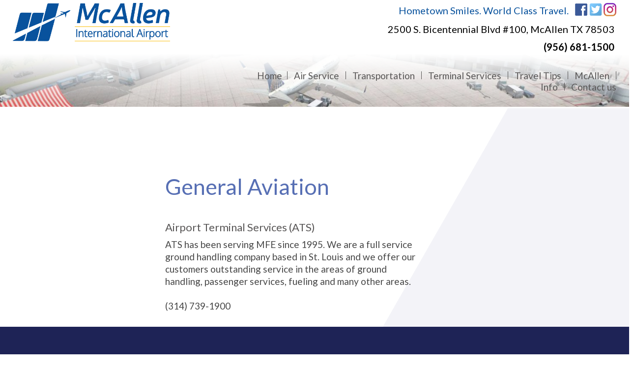

--- FILE ---
content_type: text/html
request_url: https://www.mcallenairport.com/aviation.html
body_size: 19511
content:
<!doctype html>
<html>
<head>
    <meta charset="utf-8">
    <title>General Aviation</title>
    <meta name="viewport" content="width=device-width, initial-scale=1.0, maximum-scale=1.0, user-scalable=no" />

    <meta content="" name="keywords">
    <meta content="" name="description">

    <!-- Place your favicon.ico and apple-touch-icon.png in the template root directory -->
    <link rel="shortcut icon" href="images/favicon.ico" type="image/x-icon">
    <link rel="icon" href="images/favicon.ico" type="image/x-icon">

    <!-- Main Stylesheet File -->
    <link href="css/style.css" rel="stylesheet">

    <!-- Font  -->
    <link href="https://fonts.googleapis.com/css?family=Lato:300,400,700,900" rel="stylesheet">
    <link href="https://maxcdn.bootstrapcdn.com/font-awesome/4.7.0/css/font-awesome.min.css" rel="stylesheet" integrity="sha384-wvfXpqpZZVQGK6TAh5PVlGOfQNHSoD2xbE+QkPxCAFlNEevoEH3Sl0sibVcOQVnN" crossorigin="anonymous">
    <!-- Owl Stylesheets -->
    <link rel="stylesheet" href="css/owl.carousel.min.css">
    <link rel="stylesheet" href="css/main.css">


    <!-- javascript -->
    <script src="js/jquery.min.js"></script>
    <script src="js/owl.carousel.js"></script>
    <script src="js/modernizr-2.6.2.min.js"></script>
</head>

<body>
    <header>
        <div class="left_header"> <a href="index.html"><img src="images/logo.png" alt="McAllen International Airport"></a> </div>
        <div class="right_header">
            <div class="top_right">
                <p>Hometown Smiles. World Class Travel.</p>
                <ul>
                    <li><a href="https://www.facebook.com/McAllenAirport/"><img src="images/fb.jpg" alt="Facebook"></a></li>
                    <li><a href="https://twitter.com/mcallenairport"><img src="images/tw.jpg" alt="Twitter"></a></li>
                    <li><a href="https://www.instagram.com/mcallenairport/"><img src="images/in.jpg" alt="Instagram"></a></li>
                </ul><br>
                <p class="addressText">2500 S. Bicentennial Blvd #100, McAllen TX 78503</p><div id="google_translate_element"></div><p class="addressText"><strong>(956) 681-1500</strong></p><br>
                <!-- Goole Translator -->


                <script type="text/javascript">
                    function googleTranslateElementInit() {
                        new google.translate.TranslateElement({ pageLanguage: 'en', includedLanguages: 'es', layout: google.translate.TranslateElement.InlineLayout.SIMPLE }, 'google_translate_element');
                    }
                </script>

                <script type="text/javascript" src="//translate.google.com/translate_a/element.js?cb=googleTranslateElementInit"></script>
            </div>
            <div class="mobile-menu"><i class="fa fa-bars" aria-hidden="true"></i></div>
            <div class="bottom_right">
                <nav>
                    <ul class="home-menu">
                        <li><a href="index.html">Home</a></li>
                        <li class="hassubmenu">
                            <a href="#">Air Service</a>
                            <i class="fa fa-plus" aria-hidden="true"></i>
                            <ul class="sub-menu">
                                <li><a href="commercial.html">Commercial</a></li>
                                <li><a href="aviation.html">General Aviation</a></li>
                                <li><a href="cargo.html">Cargo</a></li>
                            </ul>

                        </li>

                        <li class="hassubmenu">
                            <a href="#">Transportation</a>
                            <i class="fa fa-plus" aria-hidden="true"></i>
                            <ul class="sub-menu">
                                <li><a href="parking.html">Parking</a></li>
                                <li><a href="car rental.html">Rental Car Service</a></li>
                                <li><a href="ground transportation.html">Ground Transportation</a></li>
                                <li><a href="hotel shuttles.html">Hotel Shuttles</a></li>
                                <li><a href="metro mcallen.html">Metro McAllen</a></li>
                            </ul>

                        </li>

                        <li class="hassubmenu">
                            <a href="#">Terminal Services</a>
                            <i class="fa fa-plus" aria-hidden="true"></i>
                            <ul class="sub-menu">
                                 <li><a href="MFE VIP Lounge.html">MFE VIP Lounge</a></li>
                                <li><a href="dinning at MFE.html">Dining at MFE</a></li>
                                <li><a href="Shopping at MFE.html">Shopping at MFE</a></li>
                                <li><a href="amenities.html">Amenities</a></li>
                                <li><a href="Service Dog Pet Relief Area.html">Service Dog/Pet Relief Area</a></li>
                            </ul>
                        </li>

                        <li class="hassubmenu">
                            <a href="#">Travel Tips</a>
                            <i class="fa fa-plus" aria-hidden="true"></i>
                            <ul class="sub-menu">
                                <li><a href="international travel.html">International Travel</a></li>
                                
                                <li><a href="TSA Security Info.html">TSA Security Information</a></li>
                                <li><a href="TSA Pre-Check Info.html">TSA Pre-Check Information</a></li>
                            </ul>
                        </li>

                        <li class="hassubmenu">
                            <a href="#">McAllen</a>
                            <i class="fa fa-plus" aria-hidden="true"></i>
                            <ul class="sub-menu">

                                <li><a href="http://www.mcallen.net/" target="new">City of McAllen</a></li>
                                <li><a href="https://exploremcallen.com/" target="new">Explore McAllen</a></li>
                                <li><a href="https://www.visitmcallen.com/" target="new">Visit McAllen</a></li>

                            </ul>
                        </li>

                        <li class="hassubmenu">
                            <a href="#">Info</a>
                            <i class="fa fa-plus" aria-hidden="true"></i>
                            <ul class="sub-menu">
                                <li><a href="About us.html">About us</a></li>  <li><a href="http://www.mcallenairport.com/2025/STATISTICS.pdf" target="new">Activity Report</a></li>
                                <li><a href="advertise.html">Advertising at MFE</a></li>
                                <li><a href="Advisory board.html">Advisory Board</a></li>
                                <li><a href="images/terminalmap.png">Airport Map</a></li>
                                <li><a href="Airport Public Safety Info.html">Airport Public Safety</a></li> <li><a href="dbe-acdbe.html">DBE and ACDBE Goal</a></li>
                            <li><a href="Title VI Plan.html">Title VI Plan</a></li>
                                <li><a href="directions.html">Directions</a></li>
                                <li><a href="https://mcallen.net/departments/hr/careers" target="_blank">Employment</a></li>
                                <li><a href="flights.html">Flight Schedule</a></li>
                           
                                <li><a href="PFC reports.html">PFC Reports</a></li>
                                <li><a href="projects.html">Projects</a></li>


                            </ul>
                        </li>
                        <!--<li class="hassubmenu"><a href="#">Parking</a>
                            <i class="fa fa-plus" aria-hidden="true"></i>
                            <ul class="sub-menu">
                                <li><a href="parking.html">Short term</a></li>
                                <li><a href="parking.html">Long term</a></li>
                            </ul>
                        </li> -->
                        <li class="hassubmenu">
                            <a href="contact.aspx">Contact us</a>
                        </li>
                    </ul>
                </nav>
            </div>
        </div>
    </header>
    <section id="demos">
        <div class="row">
            <div class="large-12 columns">
                <div class="item">
                    <img src="images/pages banners/projects.png" alt="#">
                    <!--<div class="contain_banner">
                        <h2>
                        Welcome to</br>
                        <b>McAllen, Texas</b>
                        </h2>
                        <p>Hometown Smiles. World Class Travel.</p>
                       </div>
                     </div>
                     <div class="item">
                       <img src="images/banner2.jpg" alt="#">
                       <!--<div class="contain_banner">
                        <h2>
                        Welcome to</br>
                        <b>McAllen, Texas</b>
                        </h2>
                        <p>Hometown Smiles. World Class Travel.</p>
                       </div>
                     </div>
                     <div class="item">
                       <img src="images/banner3.jpg" alt="#">
                      <!--<div class="contain_banner">
                        <h2>
                        Welcome to</br>
                        <b>McAllen, Texas</b>
                        </h2>
                        <p>Hometown Smiles. World Class Travel.</p>
                       </div>
                     </div>
                     <div class="item">
                       <img src="images/banner4.jpg" alt="#">
                       <!--<div class="contain_banner">
                        <h2>
                        Welcome to</br>
                        <b>McAllen, Texas</b>
                        </h2>
                        <p>Hometown Smiles. World Class Travel.</p>
                       </div>
                     </div>
                     <div class="item">
                       <img src="images/banner5.jpg" alt="#">
                      <!--<div class="contain_banner">
                        <h2>
                        Welcome to</br>
                        <b>McAllen, Texas</b>
                        </h2>
                        <p>Hometown Smiles. World Class Travel.</p>
                       </div>
                     </div>
                    </div>-->
                    <script>
                        $(document).ready(function () {
                            $('.owl-carousel').owlCarousel({
                                loop: true,
                                margin: 0,
                                responsiveClass: true,
                                autoplay: true,
                                autoplayTimeout: 2000,
                                autoplayHoverPause: false,
                                responsive: {
                                    0: {
                                        items: 1,
                                        nav: true
                                    },
                                    600: {
                                        items: 1,
                                        nav: false
                                    },
                                    1000: {
                                        items: 1,
                                        nav: true,
                                        loop: true,
                                        margin: 0
                                    }
                                }
                            })
                        })
                    </script>
                </div>
            </div>
    </section>
    <div class="page_title">
        <h1>General Aviation</h1>
        <div class="three_peras signle-que">
            <h3><a href="http://www.atsstl.com" target="new">Airport Terminal Services (ATS)</a></h3>
            <p>
                ATS has been serving MFE since 1995.  We are a full service ground handling company based in St. Louis and we offer our customers outstanding service in the areas of ground handling, passenger services, fueling and many other areas.<br><br>
                (314) 739-1900
            </p>

        </div>
    </div>
    <div class="page_contain">
        <div class="big-Aviation">
            <h2><a href="https://www.mccreeryaviation.com" target="new">McCreery Aviation</a></h2>
            <p>
                Full Service FBO serving McAllen since 1946. Hours of operation are from 0500 to 2200 with afterhours upon request. Complete line service with Texaco Jet & 100LL fuel, fueling capabilities at the U.S. Customs ramp, hangar space and tie downs, computer weather, pilot lounge & conference room. Hotel accommodation services for overnight guests, catering, and crew car also available. Additional departments include aircraft charter, air ambulance, flight instruction, aircraft rental, aircraft sales and management, maintenance, parts, pilot supplies, and avionics services.<br><br>
                (956) 686-1774<br>
                              <a style="color:white!important;" href="https://www.mccreeryaviation.com" target="new">www.mccreeryaviation.com</a>
</div>

        <div class="page_title">
            <h1><a href="http://www.westernflyersairservice.com/" target="new">Western Flyers</a></h1>
            <div class="three_peras signle-que">
                Western Flyers are an FAA-Certified air carrier who began operations in 1991 with one single engine aircraft and one pilot. From those early beginnings, we have evolved into an air charter company providing jet powered, air conditioned, and pressurized aircraft.

                At Western Flyers Air Service, our customers can park inside our aircraft hangar and proceed directly to the aircraft. If they desire, our passenger lounge is available for last minute meetings, internet use, or to relax for a few minutes.

                Our fleet includes two King Air turboprop aircraft, an E90XP and a C90XP. With No Membership Fees or initial capital investment, you can experience our personal touch and rest assured that you’re traveling with people you know.

                Go where you want to go, when you want to go, with Western Flyers Air Service.<br>
                <br>

                (956) 631-8018
            </div>

        </div>
    </div>
    <div class="page_contain">
        <div class="big-Aviation">
            <h2><a href="https://www.mccreeryaviation.com/flight_academy.htm" target="new">McAllen Flight Academy</a></h2>
            <p>
                As a fully accredited Part 61 Flight School, the McAllen Flight Academy program’s main goal is to provide career advancement opportunities for their customers through practical and carefully crafted training programs. Since their establishment, their reputation has grown as academy graduates go on to become knowledgeable and successful professionals in their field.<br> 
            
               Through engaging and hands-on educational opportunities, McAllen Flight Academy aims to continuously cultivates future industry leaders. If this is what you’re looking for, please don’t hesitate to get in touch to learn more about what McAllen Flight Academy has to offer.<br><br>
                (956) 533-1570
            </p>
        </div>
    </div>
    </div>

    <footer>
        <!--
        <ul>
            <li><a href="index.html">Home</a></li>
          </ul>
          <ul>
          <li><a>Air Services</a></li>
            <li><a href="aviation.html">Aviation</a></li>
            <li><a href="commercial.html">Commercial</a></li>
            <li><a href="cargo.html">Cargo</a></li>
          </ul>

          <ul>
            <li><a>Terminal Services</a></li>
             <li><a href="MFE VIP Lounge.html">MFE VIP Lounge</a></li>
                                <li><a href="dinning at MFE.html">Dining at MFE</a></li>
                                <li><a href="Shopping at MFE.html">Shopping at MFE</a></li>
            <li><a href="transportation.html">Transportation</a></li>
            <li><a href="aviation.html">Aviation</a></li>
            <li><a href="amenities.html">Amenities</a></li>
                                    <li><a href="Service Dog Pet Relief Area.html">Service Dog/Pet Relief Area</a></li>
            <li><a href="advertise.html">Advertise with us</a></li>
            <li><a href="security.html">Security</a></li>
            <li><a href="#">Airport map</a></li>
           </ul>
          <ul>
            <li><a>Info</a></li>
             <li><a href="About us.html">About us</a></li><li><a href="flights.html">Flight Schedule</a></li><li><a href="images/terminalmap.png">Airport Map</a></li><li><a href="http://www.mcallenairport.com/docs/Monthly%20MFE%20Flight%20Schedule.pdf">Monthly Schedule</a></li><li><a href="Airport Public Safety Info.html">Airport Public Safety Information</a></li>
            <li><a href="#">Directions</a></li> <li><a href="dbe-acdbe.html">DBE and ACDBE Goal</a></li>
            <li><a href="projects.html">Projects</a></li>
            <li><a href="PFC reports.html">PFC Reports</a></li>
                                    <li><a href="directions.html">Directions</a></li>
            <li><a href="links.html">Links</a></li>
            <li><a href="Advisory board.html">Advisory Board</a></li>
            <li><a href="https://mcallen.net/departments/hr/careers" target="_blank">Employment</a></li>
            <li><a href="Activity reports.html">Activity Report</a></li>
          </ul>
          <ul>
            <li><a>Parking</a></li>
            <li><a href="parking.html">Short term</a></li>
            <li><a href="parking.html">Long term</a></li>
          </ul>
          <ul>
            <li><a href="#">Contact</a></li>
            <li><a href="#">Call us</a></li>
          </ul> -->
        <div class="footer-logo">
            <img src="images/fologo.png" class="footer-logo">
        </div>
    </footer>

    <script src="js/highlight.js"></script>
    <script src="js/app.js"></script>
    <script src="js/main.js"></script>
    <script>
        $(document).ready(function () {
            $('body').addClass('js');
            var $menu = $('#menu'),
                $menulink = $('.menu-link'),
                $menuTrigger = $('.hassubmenu i');

            $menulink.click(function (e) {
                e.preventDefault();
                $menulink.toggleClass('active');
                $menu.toggleClass('active');
            });

            $menuTrigger.click(function (e) {
                e.preventDefault();
                var $this = $(this);
                $this.toggleClass('fa-plus fa-minus').next('.sub-menu').toggleClass('active');
            });

        });
    </script>
    <script>
        $(".mobile-menu").click(function () {
            $(".bottom_right").slideToggle('slow');
        });
    </script>
</body>
</html>


--- FILE ---
content_type: text/css
request_url: https://www.mcallenairport.com/css/style.css
body_size: 4705
content:
/*--------------------------------------------------------------
# General
--------------------------------------------------------------*/
body {
    color: #666666;
    font-family: 'Lato', sans-serif;
    background-color: #fff;
    margin: 0;
    overflow-x: hidden;
}


img {
	width: 100%;
}
a {
	color: #585656;
	transition: 0.5s;
	text-decoration: none;
}
a:hover, a:active, a:focus {
	color: #08529d;
	outline: none;
	text-decoration: none;
}
ul, p {
	margin: 0 0 0 0;
	padding: 0;
}
li {
	list-style: none
}
p {
	padding: 0;
	margin: 0 0 0 0;
}
h1, h2, h3, h4, h5, h6 {
	font-family: 'Lato', sans-serif;
	font-weight: 400;
	margin: 0 0 0 0;
	padding: 0;
}

h1 {
    color: #EEEEEE;
    padding: 0% 25% 2.5% 25% !important;
}
a.absu {
    position: absolute;
    top: 0;
    bottom: 0;
    left: 0;
    right: 0;
    z-index: 9;
    display: block;
}
/*--------------------------------------------------------------
# Header
--------------------------------------------------------------*/

header {
	background: url(../images/headerbg.png) repeat-x;
	position: absolute;
	left: 0;
	right: 0;
	z-index: 2;
	width: 100%;
	display: inline-block;
	padding-bottom: 4%;
	background-size: contain;
	padding-top: .5%;
}
.right_header {
	display: inline-block;
	float: right;
	text-align: right;
	padding-right: 2%;
    width: 60%;
}
.left_header {
	display: inline-block;
    width: 30%;
}
section#demos {
	display: block;
	clear: both;
}
.top_right ul li {
	display: inline-block;
}
.top_right p {
	display: inline-block;
	margin-right: -38px;
	vertical-align: middle;
	font-size: 20px;
	color: #08529d;
}
.top_right ul li:hover a {
	opacity: 0.5;
}
.six-imgblcok h2 {
	text-transform: uppercase;
	font-size: 6vw;
	text-align: center;
	font-weight: 200;
}
.code-tw {
	display: inline-block;
	vertical-align: top;
	width: 93%;
}
iframe#twitter-widget-0 {
	width: 100% !important;
}
.timeline-Header.timeline-InformationCircle-widgetParent {
	position: relative;
	display: none !important;
}
.twitter {
	padding-top: 2%;
}
.bottom_right nav ul li:last-child a {
	padding-right: 0;
}
.qsearch ul li:last-child {
	float: right;
}
.qsearch ul li img {
	width: 20px;
	vertical-align: middle;
}
.qsearch ul li img {
	width: 25px;
	margin: 0 9px;
}
.qsearch ul li:last-child a {
	background: #2f3e9c;
	color: #fff;
	font-size: 17px;
	padding: 6px 20px;
	text-transform: uppercase;
	display: block;
	margin-top: 6px;
}
.qsearch h2 {
	text-transform: uppercase;
	color: #787878;
	padding-bottom: 15px;
}
.large-12.columns {
	position: relative;
}
.qsearch ul li input[type="text"] {
	border: 1px solid #87898a;
	text-align: center;
	text-transform: uppercase;
	background: none;
	height: 30px;
	width: 260px;
}
footer ul li a {
	color: #929292;
	font-size: 17px;
	line-height: 30px;
}
.qsearch {
	position: absolute;
	bottom: 0;
	z-index: 9;
	left: 0;
	padding: 1% 2% 1% 2%;
	right: 0;
	background: rgba(255, 255, 255, 0.91);
	width: 80%;
	margin: 0 auto;
}
.qsearch ul li img {
	width: auto;
}
.qsearch ul li {
	display: inline-block;
	vertical-align: top;
}
.bottom_right nav ul li:last-child:after {
	display: none;
}
.top_right {
	padding-bottom: 2%;
}
.bottom_right nav ul li a {
	font-size: 19px;
	padding: 0 10px;
}
.bottom_right nav ul li:after {
	content: "";
	height: 16px;
	display: inline-block;
	width: 1px;
	background: #585656;
}
.top_right ul {
	display: inline-block;
	vertical-align: middle;
}
.left_header {
	display: inline-block;
	width: 25%;
	padding-left: 2%;
}
.top_right ul li {
	vertical-align: top;
	display: inline-block;
	width: 20%;
}
.bottom_right nav ul li {
	display: inline-block;
}
.text_view.address-bar {
	text-align: center;
}
.text_view.address-bar {
	color: #2b3694;
	clear: both;
}
.text_view.address-bar p {
	font-size: 22px;
	width: 34%;
	margin: 0 auto;
}
.left_row {
	background: url(../images/Directionsimg1.jpg) no-repeat;
	display: inline-block;
	width: 50%;
	text-align: center;
	float: left;
	background-size: cover;
	vertical-align: top;
	padding: 7% 0;
}
.left_row img, .right_row img {
	width: auto;
}
.right_row {
	background: url(../images/Directionsimg2.jpg) no-repeat;
	display: inline-block;
	width: 50%;
	text-align: center;
	float: left;
	vertical-align: top;
	background-size: cover;
	padding: 6.11% 0;
}
.two-row h3 {
	color: #dfe1e8;
	font-size: 32px;
	font-weight: normal;
}
.two-row p {
	color: #dfe1e8;
	margin: 0 auto;
	line-height: 24px;
	padding-top: 5%;
	padding-bottom: 7%;
}
.three_peras.signle-que.Advertise p {
	width: 100%;
	font-size: 20px;
}
.left_rows {
	display: inline-block;
	width: 50%;
	text-align: center;
	float: left;
	background-size: cover;
	vertical-align: top;
	padding-top: 3%;
	padding-right: 0;
	padding-bottom: 3%;
	padding-left: 0;
}
.left_rows img, .right_rows img {
	width: 90%;
}
.list-name ul li {
	display: inline-block;
	vertical-align: top;
	width: 15%;
	margin: 0 1% 3% 1%;
}
.list-name ul li a {
	color: #08529d;
	font-size: 18px;
}
.list-name {
	margin-top: 8%;
}
.agendas a {
	font-size: 22px;
	font-weight: normal;
	color: #08529d;
}
.agendas img {
	width: 5%;
	vertical-align: middle;
	margin-left: 1%;
}
.agendas {
	text-align: center;
	margin-bottom: 3%;
	margin-top: 2%;
}
.agendas {
	text-align: center;
}
.list-name ul li a img {
	width: 85%;
	display: block;
	margin: 0 auto 5% auto;
}
.list-name ul {
	text-align: center;
}
.big-img {
	clear: both;
	padding-bottom: 5%;
}
.right_rows {
	display: inline-block;
	width: 50%;
	text-align: center;
	float: left;
	background-size: cover;
	vertical-align: top;
	padding-top: 3%;
	padding-right: 0;
	padding-bottom: 3%;
	padding-left: 0;
}
section#demos .item .contain_banner {
	position: absolute;
	z-index: 3;
	top: 38%;
	text-align: center;
	left: 0;
	right: 0;
	margin: 0 auto;
	background: rgba(0, 0, 0, 0.76);
	padding: 2% 0;
}
section#demos .item {
	position: relative;
}
.contain_img a {
	display: block;
	line-height: 10;
	color: #fff;
	font-size: 29px;
	text-transform: uppercase;
}
.page_title {
    padding: 2.5% 2.5% 0% 2.5%;
    position: relative;
}
.amenity {
	text-align: center;
	background: url(../images/amenitybg.jpg) no-repeat;
	background-size: cover;
	padding: 4% 0% 4% 0%;
}
.amenity ul li {
	display: inline-block;
	width: 24%;
	text-align: center;
}
.amenity ul li img {
	width: auto;
}

.outer {
    background: #0e2594;
    clear: both;
    padding: 20px 0;
}


.amenity h2 {
	color: #fff;
	text-transform: uppercase;
	font-size: 32px;
	font-weight: normal;
}
.list-name.pfcreport ul li a span {
	color: #fff;
	display: block;
	font-size: 12px;
}
.list-name.pfcreport ul li a {
	color: #fff;
	font-size: 27px;
	font-weight: bold;
}
.list-name.pfcreport ul li {
	background: #020a70;
	height: 125px;
	padding-top: 3%;
}
.list-name.pfcreport {
	margin-top: 1%;
}
.list_project {
	padding: 0 2% 0 2%;
}
.list_project ul li p {
	display: inline-block;
	vertical-align: middle;
}
.list_project ul li {
	padding-bottom: 2%;
}
.list_project ul li p a span img {
	vertical-align: middle;
}
.list_project ul li p a {
	font-size: 26px;
}
.list_project ul li p a span {
	display: block;
	font-size: 15px;
}
.list_project ul li span {
	display: inline-block;
	vertical-align: middle;
}
.contain-img > h3 {
	color: #2f2f2f;
	font-size: 25px;
	padding-bottom: 2%;
}
.list_project ul li span img {
	width: auto;
}
.list-name.pfcreport ul li {
	background: #020a70;
}
.airline_iframe-area {
    display: inline-block;
    width: 100%;
    overflow: hidden;
    max-width: 529px;
}
.facebook-iframe {
    display: inline-block;
    width: 100%;
    max-width: 529px;
    overflow: hidden;
    vertical-align: top;
}.left-deal span img {
    width: auto;
    height: 600px;
}
.amenity p {
	color: #fff;
	width: 79%;
	margin: 0 auto;
	line-height: 24px;
	padding-top: 2%;
	padding-bottom: 3%;
}
.three_peras p {
	display: inline-block;
	vertical-align: top;
	width: 33%;
	color: #474747;
}
.three_peras p {
	display: inline-block;
	width: 28%;
	color: #474747;
	border-right: 2px solid #b5b5b5;
	padding: 0 2.5% 0 2.5%;
	vertical-align: top;
}
.page_title h1 {
    color: #576fb4;
    margin-top: 100px;
    font-size: 45px;
    font-weight: normal;
}
.page_title::after {
	content: "";
	background: url(../images/cut-right.png) no-repeat;
	position: absolute;
	right: 0;
	top: 0;
	width: 500px;
	display: inline-block;
	height: 100%;
	background-size: cover;
	z-index: -1;
}
.three_peras.signle-que p {
	padding: 1% 0 0 0;
	font-size: 19px;
	width: 60%;
}
.big-Aviation h2 a {
    color: #fff;
    font-size: 45px;
}
.three_peras.signle-que h3 {
	color: #474747;
	font-weight: normal;
	font-size: 22px;
}
.list-name ul li a span {
	display: block;
	font-size: 13px;
}
.list-name.four-view ul li {
	width: 30%;
}
.list-details ul li p, .list-details ul li a {
	color: #053798;
	font-size: 20px;
}
.list-details ul li img {
	width: auto;
}
.list-details ul li:nth-child(3) {
	width: 17%;
}
.list-details ul li img {
	width: 20px;
}
.list-details {
	text-align: center;
}
.list-details ul li:nth-child(2) {
	width: 19%;
}
.list-details ul li:first-child {
	width: 15%;
}
.list-details ul {
	padding-bottom: 10px;
}
.list-details ul li {
	display: inline-block;
	text-align: left;
}
.list-details {
	text-align: center;
	padding-bottom: 5%;
}
.tres_manzanas  {
	
   /*  height: 800px;*/
  max-width:  400px;
	/*left: 50*/
	 position: relative;          /* where the next element will be automatically positioned */
    display: inline-block;       /* causes element width to shrink to fit content */
    left: 50%;                   /* moves left side of image/element to center of parent element */
    transform: translate(-50%);  /* centers image/element on "left: 50%" position */
	
}
.three_peras.signle-que {
	padding-top: 1%;
}
.text_view p b {
	font-size: 27px;
}
.two-img li {
	display: inline-block;
	vertical-align: top;
	width: 50%;
	float: left;
}
.bellow_footer h3 {
	color: #a9c3dd;
	font-size: 5vw;
	text-align: center;
}
.text_view {
	padding: 3%;
}
.three_peras p:last-child {
	border: none;
}
.three_peras {
	padding: .5% 5% 2.5% 25%;
}
.contain_img a::after {
	content: "";
	background: url(../images/rightarrow.png) no-repeat;
	display: block;
	width: 36px;
	height: 33px;
	position: absolute;
	left: 0;
	right: 0;
	top: 60px;
	bottom: 0;
	margin: auto;
	background-size: 80%;
}
.contain_img:hover {
	background: none;
}
.three_block ul li {
	display: inline-grid;
	width: 33.32%;
	float: left;
	position: relative;
	overflow: hidden;
}
.six-imgblcok .contain_img {
	background: rgba(0, 0, 0, 0.47);
}
.six-imgblcok li:hover .contain_img {
	background: none
}
.contain_img {
	position: absolute;
	left: 0;
	transition: 500ms all ease;
	right: 0;
	text-align: center;
	top: 0;
	bottom: 0;
	background: rgba(28, 81, 127, 0.72);
}
.ameniti_list ul li.right_view .img-class {
	float: right;
}
.ameniti_list ul li.right_view .img-class h2 {
	position: absolute;
	right: 5%;
	top: 6%;
	left: auto;
}
.bellow_footer {
	clear: both;
	padding-bottom: 50px;
}
.ameniti_list.food {
	margin-bottom: 4%;
	display: inline-block;
}
.right-slider {
	display: inline-block;
	width: 59%;
	vertical-align: top;
}
.left-deal {
	display: inline-block;
	width: 40%;
	vertical-align: top;
}
.two_block {
    max-width: 1200px;
    width: 100%;
    margin: 0 auto;
}
.left-deal span {
    display: inline-block;
    vertical-align: top;
}
.right-slider span img {
    width: auto;
    height: 600px;
}
.right-slider iframe {
    width: 100%;
    max-width: 500px;
    float: none !important;
}
.right-slider span {
    display: inline-block;
    vertical-align: top;
}
.two_block .owl-nav, .two_block .owl-dots {
	display: none;
}
.title-bar h2 {
	text-align: center;
	text-transform: uppercase;
	font-weight: normal;
	font-size: 39px;
	background: url(../images/titlebg.jpg) no-repeat;
	background-size: cover;
	color: #fff;
	padding: 4% 0;
}
.big-img img {
	width: 80%;
	margin: 0 auto;
	display: block;
}
.icontw {
	display: inline-block;
}
.icontw img {
	width: 52px;
}
.big-img {
	clear: both;
}
.img-class {
	display: inline-block;
	width: 49%;
	vertical-align: middle;
	position: relative;
}
.img-class h2 a {
	color: #fff;
	text-transform: uppercase;
	font-weight: bold;
}
.contain-img p {
	color: #2f2f2f;
}
.ameniti_list ul li {
	margin-bottom: 3%;
	clear: both;
	display: inline-block;
	width: 100%;
}
.ameniti_list.food.links ul li.right_view {
	padding: 0;
	border: none;
}
.contain-img ul li p {
	font-size: 14px;
}
.contain-img ul li a {
	font-size: 22px;
}
.contain-img p a {
	font-size: 20px;
	font-weight: 800;
	text-align: center;
	display: block;
	padding-top: 3%;
}
.ameniti_list ul li.right_view {
	border-top: 1px solid #7e7e7e;
	padding-top: 3%;
}
.contain_banner h2 {
	color: #fff;
	font-size: 4vw;
	font-weight: lighter;
	line-height: 5vw;
}
.contain_banner p {
	color: #fff;
	font-size: 25px;
	font-weight: 100;
	padding: 1% 0 0 0;
}
.ameniti_list {
	margin-top: 4%;
}
.img-class h2 {
	position: absolute;
	left: 5%;
	top: 6%;
}
.contain-img {
	display: inline-block;
	vertical-align: middle;
	width: 40%;
	padding-left: 33%;
	padding-right: 5%;
}
.last-text p a {
	text-align: center;
	color: #fff;
}
.last-text {
	text-align: center;
	color: #fff;
	padding-top: 5%;
	padding-bottom: 0.5%;
}
.big-Aviation {
    text-align: left;
    background-size: cover;
    padding: 6% 0% 6% 0%;
    background-color: #1e2356;
}
.big-Aviation2 {
	text-align: center;
	background-size: cover;
	padding: 6% 0% 6% 0%;
	background-image: url(../images/amenitybg2.jpg);
	background-repeat: no-repeat;	
}
.big-Aviation a img {
	width: auto;
}
.big-Aviation h2 {
    color: #fff;
    font-size: 20px;
    font-weight: normal;
    margin-left: 26%;
}
.big-Aviation ul {
	text-align: center;
}
.big-Aviation ul li p b {
	font-size: 19px;
}
.big-Aviation ul li {
	display: inline-block;
	width: 25%;
	vertical-align: top;
	margin-bottom: 0%;
	margin-top: 3%;
}
.big-Aviation p {
    color: #fff;
    width: 79%;
    line-height: 24px;
    padding-top: 2%;
    padding-bottom: 3%;
    margin-left: 26%;
    width: 60%;
}
p.condition {
	max-width: 1200px;
	margin: 0 auto;
	width: 100%;
	color: #F00;
	font-weight: bold;
}
.list-details .taxi-service-table {
	padding: 2.5% 2.5% 0% 2.5%;
	text-align: left;
}
.big-Aviation2 a img {
	width: auto;
}
.big-Aviation2 h2 {
	color: #fff;
	font-size: 32px;
	font-weight: normal;
}
.big-Aviation2 ul {
	text-align: center;
}
.big-Aviation2 ul li p b {
	font-size: 19px;
}
.big-Aviation2 ul li {
	display: inline-block;
	width: 24%;
	vertical-align: top;
	margin-bottom: 0%;
	margin-top: 3%;
}
.big-Aviation2 p {
	color: #fff;
	width: 79%;
	margin: 0 auto;
	line-height: 24px;
	padding-top: 2%;
	padding-bottom: 3%;

}
.three_block.Commercial.six-imgblcok .contain_img a::after {
	content: none;
}
.three_block.Commercial.six-imgblcok .contain_img a {
	line-height: inherit;
}
.three_block.Commercial.six-imgblcok .contain_img p {
	color: #fff;
	font-size: 10px;
	width: 70%;
	margin: 0 auto;
	padding-top: 2%;
}
.three_block.Commercial.six-imgblcok .contain_img img {
	width: inherit;
	display: block;
	margin: 0 auto;
	text-align: center;
}
.three_block.Commercial.six-imgblcok .contain_img span {
	position: absolute;
	bottom: 8px;
	left: 0;
	right: 0;
	color: #fff;
	font-size: 12px;
}
.three_block.Commercial.six-imgblcok .contain_img img {
	position: absolute;
	bottom: 33px;
	left: 0;
	right: 0;
}
.three_block.Commercial.six-imgblcok .contain_img a {
	padding-top: 4%;
	font-size: 32px;
}
.three_block.Commercial.six-imgblcok {
	margin-bottom: 2%;
	display: inline-block;
	width: 100%;
}
.page_title.twoside::after {
	content: none;
}
.page_title.twoside {
	display: inline-block;
}
.contact-info {
	margin-bottom: 20px;
}
.rigghttitle {
	display: inline-block;
	vertical-align: top;
	padding: 2.5% 2.5% 0% 2.5%;
}
.rigghttitle h3 img {
	width: auto;
	vertical-align: middle;
}
.owl-nav .owl-prev {
	background: url(../images/bannerright.png) no-repeat;
	height: 88px;
	width: 35px;
	position: absolute;
	right: 2%;
	top: 0;
	font-size: 0;
	bottom: 0;
	margin: auto;
}
.owl-nav .owl-next {
	background: url(../images/bannerleft.png) no-repeat;
	height: 88px;
	width: 35px;
	position: absolute;
	left: 2%;
	top: 0;
	font-size: 0;
	bottom: 0;
	margin: auto;
}
.rigghttitle h2 {
	color: #576fb4;
	font-size: 45px;
	font-weight: normal;
}
.tsa-logo {
	width: auto;
	display: block;
	margin: 0 auto;
}
/*--------------------------------------------------------------
# Footer
--------------------------------------------------------------*/
footer {
    background: url(../images/footerbg.png) no-repeat;
    background-size: 100%;
    text-align: center;
    height:478px;
    clear: both;
    background-position: bottom;
    position: relative;
}
footer ul {
	display: inline-block;
	width: 16%;
	vertical-align: top;
	text-align: center;
}
footer ul li:first-child {
	font-weight: bold;
	position: relative;
}
footer ul li:first-child::after {
	content: "";
	height: 16px;
	display: inline-block;
	width: 1px;
	background: #585656;
	position: absolute;
	right: 0;
	top: 0;
	bottom: 0;
	margin: auto;
}
.footer-logo {
	width: 30%;
	position: absolute;
	right: 2%;
	bottom: 5%;
}
.mobile-menu {display: none;}
.three_peras img {
    width: 12%;
}
.parking-banner .img-class{
    width: 100%;
}
.parking-banner .img-class h2 a {
    color: #fff;
    text-transform: uppercase;
    font-weight: bold;
    font-size: 65px;
}
.ameniti_list.food.parking-banner {
    margin-bottom: 0;
}
.parking-price {
    width: 80%;
    margin: 0 auto;
    margin-bottom: 3%;
}
.parking-price .short-term {
    width: 49%;
    display: inline-block;
}
.parking-price .short-term img{
	width: 90%;
}
.parking-price .long-term {
    width: 49%;
    display: inline-block;
    vertical-align: top;
}
.parking-price .left {
    width: 80%;
    display: inline-block;
}
.parking-price .right {
    display: inline-block;
    width: 15%;
}
.parking-price .title {
    color: #08529d;
    text-align: center;
    font-size: 35px;
    text-transform: uppercase;
    margin-bottom: 5%;
}
.parking-price p {
    font-size: 25px;
    color: #2f2f2f;
}
.three_peras.signle-que.parking-title p {
    font-size: 35px;
    padding: 0;
    margin-left: 10px;
    color: #2f2f2f;
}
.sub-menu {
    display: none;
}
.hassubmenu:hover .sub-menu {
    display: block;
    position: absolute;
    text-align: center;
    background: #fff;
    padding: 1%;
}
.bottom_right nav .sub-menu li:after {
    display: none;
}
.bottom_right nav .sub-menu li {
    display: block !important;
    padding: 5% 3%;
}
.bottom_right nav .sub-menu li a {
    padding: 0;
    width: 100%;
}
.hassubmenu i {
    display: none;
}
.two_part {
	display: block;
	max-width: 1200px;
	width: 100%;
	margin: 0 auto;
}
.facebook-iframe iframe{
	width: 100% !important;
	display: inline-block;
	max-width: 600px;
}
.airline-iframe iframe{
	width: 100% !important;
	display: inline-block;
	max-width: 600px;
}
.facebook-iframe ._2p3a {
	width: 100% !important;
}
@media (max-width: 1024px) {
	.contain_img a {
		line-height: 7;
	}
	.three_peras p {
		padding: 0 2%;
	}
    .right_row {
        padding: 5.85% 0;
    }
    .parking-price .title {
        font-size: 30px;
    }
    .parking-price p {
        font-size: 20px;
    }
    .three_peras.signle-que.parking-title p {
        font-size: 20px;
    }
}
@media (min-width: 980px) {
	.bottom_right {
		display: block !important;
	}
}
@media (max-width: 992px) {
       .right-slider iframe {
     max-width: 420px;
  
}
}
@media (max-width: 980px) {
 
    .bottom_right {
        display: none;
    }
    .mobile-menu {
        display: block;
        color: #08529d;
        text-align: right;
        vertical-align: top;
        font-size: 30px;
        margin-left: 15px;
    }
    .hassubmenu i {
        display: inline-block;
        float: right;
    }
    .hassubmenu:hover .sub-menu {
        display: none;
    }
    ul.sub-menu.active {
        display: block !important;
        width: 100%;
        left: 0;
    }
	.home-menu {
		position: absolute;
		right: 0;
		text-align: left;
		background-color: #fff;
	}
	.bottom_right nav ul li {
		display: block;
		padding: 10px;
	}
	.bottom_right nav ul li:after {
		display: none;
	}
	.bottom_right nav ul li a {
		padding: 10px;
	}
	footer ul {
		display: inline-block;
		width: 30%;
	}
	.contain_img a {
		line-height: 5;
	}
	.qsearch ul li input[type="text"] {
		width: 180px;
	}
	.title-bar h2 {
		font-size: 23px;
	}
    .right_row {
        padding: 5.4% 0;
    }
    .list-details ul li:first-child {
        width: 20%;
    }
    .list-details ul li:nth-child(2) {
        width: 28%;
    }
    .list-details ul li:nth-child(3) {
        width: 25%;
    }
    .parking-price .short-term {
        width: 100%;
        display: block;
    }
    .parking-price .long-term {
        width: 100%;
        display: block;
        margin-top: 5%;
    }
}
@media (max-width: 768px) {
    .right-slider iframe {
    max-width: 360px;
}
}
@media (max-width: 650px) {
    .right-slider iframe {
            max-width: 420px;
  
    }
    .left-deal span, .right-slider span {
        display: none;
        vertical-align: top;
    }
	.qsearch {
    position: relative;
    bottom: 0;
    z-index: 0;
    left: 0;
    padding: 1% 2% 1% 2%;
    right: 0;
    background: rgba(255, 255, 255, 0.91);
    width: 80%;
    margin: 0 auto;
    display: inline-block;
    width: 100%;
    padding-top: 10px;
    }
    .qsearch ul li:last-child a {
        background: #2f3e9c;
        color: #fff;
        font-size: 17px;
        padding: 6px 0px;
        text-transform: uppercase;
        display: block;
        margin-top: 6px;
        width: 96%;
    }
    .qsearch ul li:last-child {
        float: none;
        display: block;
        text-align: center;
        width: 100%;
    }
	.top_right p {
		font-size: 10px;
	}
	.contain_img a {
		line-height: 7;
		font-size: 25px;
	}
	.contain_img a::after {
		width: 40px;
	}
	.three_block ul li {
		display: block;
		width: 100%;
	}
	.left-deal {
		width: 100%;
		display: block;
	}
	.right-slider {
		display: block;
		width: 100%;
	}
    footer {
        height:142px;
    }
	footer ul {
		display: block;
		width: 100%;
	}
	footer ul li:first-child::after {
		display: none;
	}
	.icontw {
		display: block;
		text-align: center;
	}
	.owl-nav .owl-prev , .owl-nav .owl-next {
		background-size: 50%;
		top: 50%;
	}
	.contain_banner p {
		font-size: 16px;
	}

    .right-slider iframe {
        margin:15px!important;
    }
    .page_title h1 {
        font-size: 20px;
        padding: 0% 21% 2.5% 8% !important;
    }
	.three_peras p {
		width: 100%;
		display: block;
		margin-bottom: 20px;
	}
    .three_peras {
        padding: .5% 5% 2.5% 8% !important;
    }
	.amenity ul li img {
		width: 50%;
	}
	.text_view p b {
		font-size: 20px;
	}
	.two-img li {
		display: block;
		width: 100%;
	}

    .three_peras.signle-que h3 {
        font-size: 15px;
    }
    .three_peras.signle-que p {
        font-size: 12px;
        width: 100%;
    }
    .left_row {
        width: 100%;
        display: block;
    }
    .right_row ,.left_rows , .right_rows , .img-class, .contain-img,.big-Aviation ul li{
        width: 100%;
        display: block;
        padding: 0;
    }
    .text_view.address-bar p {
        width: 100%;
        font-size: 18px;
    }
    .left_rows img, .right_rows img {
        width: 100%;
    }
    .big-img img {
        width: 100%;
    }
	.list-name ul li {
		width: 30%;
	}
    .page_title::after {
        width: 120px;
    }
    .img-class h2 {
        left: 10%;
        top: 35%;
        font-size: 18px;
    }
    .ameniti_list ul li.right_view .img-class h2 {
        left: 27%;
        top: 35%;
    }
    .contain-img ul li a {
        font-size: 18px;
    }
    .three_peras.signle-que p {
        text-align: justify;
    }
    .rigghttitle h2 {
        font-size: 30px;
    }
    .pfcreport ul li {
        width: 45%;
    }
    .list_project ul li span {
        display: block;
    }
    .list_project ul li span img{
        display: block;
        margin: 10px auto;
    }
    .list_project ul li p {
        width: 100%;
        text-align: center;
        margin: 20px 0;
    }
    .contain-img > h3 {
        font-size: 18px;
    }
    .contain-img p {
        font-size: 14px;
    }
    .list-details ul li{
        text-align: center;
        display: block;
    }
    .list-details ul li:first-child {
        width: 100%;
    }
    .list-details ul li:nth-child(2) {
        width: 100%;
    }
    .list-details ul li:nth-child(3) {
        width: 100%;
    }
    .three_peras img {
        width: 30%;
        margin: 0 auto;
        display: block;
    }
    .three_peras.signle-que.parking-title p {
        font-size: 18px;
    }
    .parking-banner .img-class h2 a {
        font-size: 30px;
    }
    .parking-price p {
        font-size: 18px;
    }
    .parking-price {
        width: 90%;
    }
    .parking-price .title {
        font-size: 25px;
    }
    .big-Aviation h2 a{
        font-size: 20px!important;
        margin-left:2%;
    }
    .big-Aviation h2{
        margin-left: 9%;
    }
    .big-Aviation p {
        margin-left: 10%;
    }

}


p.addressText {
    display: block !important;
    color: black !important;
    padding-top: 10px !important;
    padding-right: 42px !important;
}


.goog-te-gadget {
    float: right !important;
    clear: none;
    position: relative;
    top: 12px;
    margin-left:10px;
}

select.goog-te-combo {
    float: right !important;
    clear: none;
}

.right-slider iframe {
    width: 23em !important;
    border: 3px solid black !important;
}